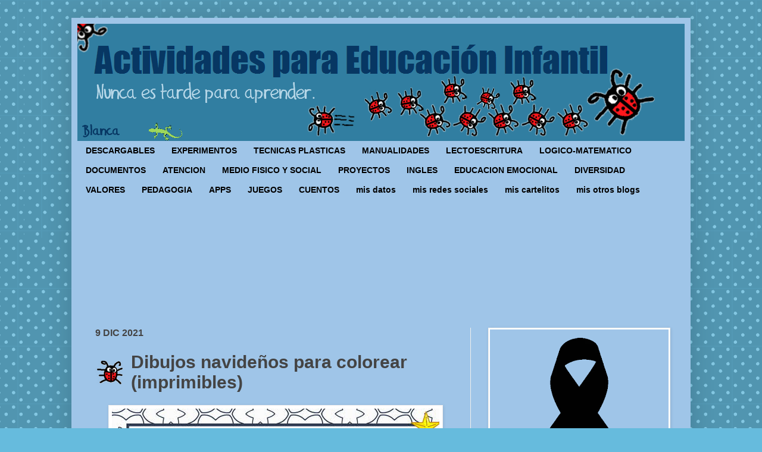

--- FILE ---
content_type: text/html; charset=UTF-8
request_url: https://www.actividadeseducainfantil.com/b/stats?style=BLACK_TRANSPARENT&timeRange=ALL_TIME&token=APq4FmBrjW2x3km6pT-ufRs2jL_EsWMoeCxOC5GKlzlexaEvOnwKlVmWtaSkLQaZ-1fA--iclKnwlKtpJx3T2HupAZip-Srw5g
body_size: 51
content:
{"total":26489838,"sparklineOptions":{"backgroundColor":{"fillOpacity":0.1,"fill":"#000000"},"series":[{"areaOpacity":0.3,"color":"#202020"}]},"sparklineData":[[0,12],[1,23],[2,26],[3,22],[4,29],[5,10],[6,14],[7,16],[8,21],[9,20],[10,18],[11,16],[12,11],[13,100],[14,19],[15,93],[16,78],[17,40],[18,30],[19,35],[20,76],[21,66],[22,35],[23,39],[24,37],[25,34],[26,36],[27,33],[28,20],[29,8]],"nextTickMs":64285}